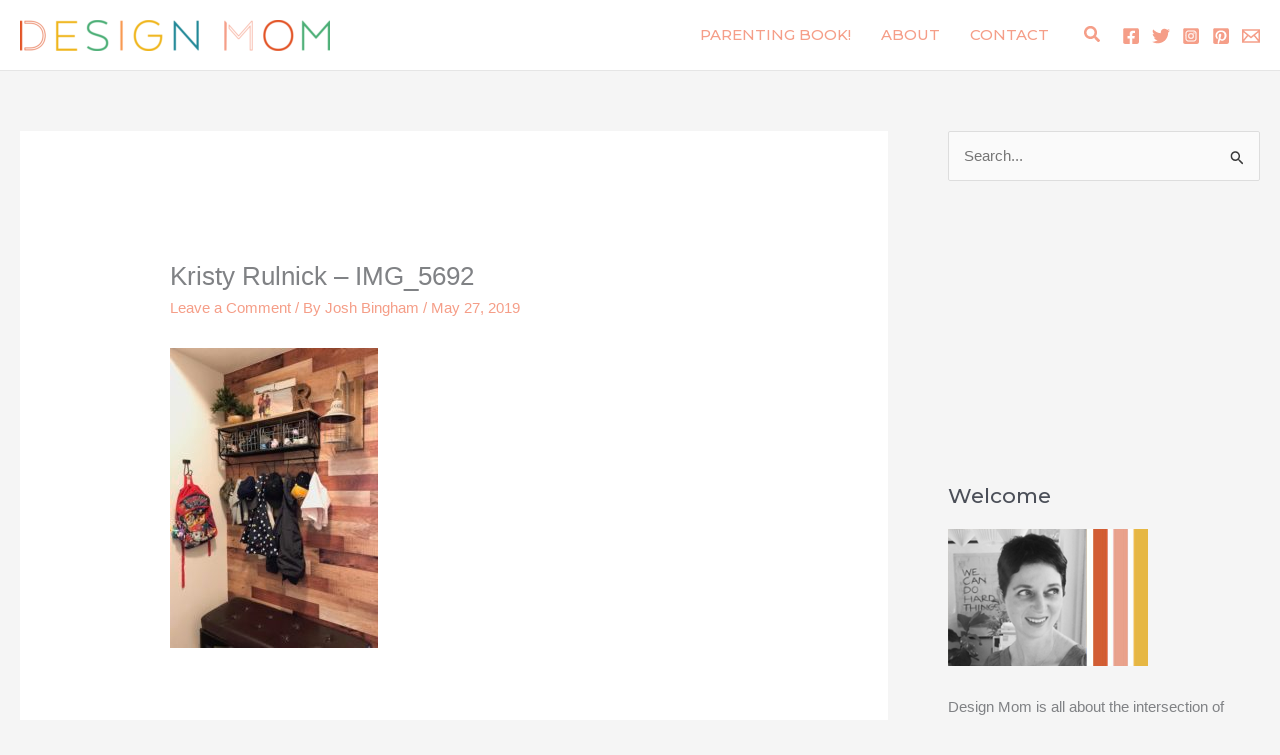

--- FILE ---
content_type: text/plain; charset=utf-8
request_url: https://ads.adthrive.com/http-api/cv2
body_size: 3802
content:
{"om":["-0pjoqFO2ao","00xbjwwl","02oyx761","087b9429-bf09-40ed-a13b-40b6cb6b1dae","0929nj63","0e1i2dcd","0g8i9uvz","0iyi1awv","1","10011/6d6f4081f445bfe6dd30563fe3476ab4","10011/8b27c31a5a670fa1f1bbaf67c61def2e","10310289136970_462615644","10310289136970_594352012","1043_409_216596","11142692","1185:1610326628","1185:1610326728","11896988","12010080","12010084","12010088","12168663","12171164","12171239","12176509","12181250","12181287","124843_10","124844_24","124848_8","124853_8","12850756","12952196","1610326628","1610326728","1891/84805","1891/84806","1891/84813","1dynz4oo","1e3fzviw","1h7yhpl7","1ktgrre1","1szmtd70","202430_200_EAAYACogrPcXlVDpv4mCpFHbtASH4.EGy-m7zq791oD26KFcrCUyBCeqWqs_","206_546804","2132:45970140","2179:578002591586912259","2249:650662457","2249:691925891","2307:0u8cmwjg","2307:1ktgrre1","2307:2pu0gomp","2307:3v2n6fcp","2307:42tyd08u","2307:4etfwvf1","2307:8orkh93v","2307:9ckgjh5j","2307:bu0fzuks","2307:cgdc2q0j","2307:ehc482l0","2307:f3tdw9f3","2307:fpbj0p83","2307:fruor2jx","2307:hfqgqvcv","2307:hy959rg7","2307:i90isgt0","2307:icajkkn0","2307:ixnblmho","2307:j1lywpow","2307:jrqswq65","2307:kbu6vdml","2307:o2s05iig","2307:oo8yaihc","2307:pi9dvb89","2307:rn9p8zym","2307:u4atmpu4","2307:u5zlepic","2307:ya949d2z","2307:z2zvrgyz","2307:z9ku9v6m","23618421","23t9uf9c","2409_15064_70_85808988","2409_15064_70_85809022","2409_15064_70_85809050","2409_25495_176_CR52092921","2409_25495_176_CR52092923","2409_25495_176_CR52150651","2409_25495_176_CR52153848","2409_25495_176_CR52153849","2409_25495_176_CR52178316","2409_25495_176_CR52178317","2409_25495_176_CR52186411","2409_25495_176_CR52240027","248492122","25048614","25_52qaclee","25_8b5u826e","25_oz31jrd0","25_sqmqxvaf","25_stjmll2q","25_ti0s3bz3","25_utberk8n","25_ztlksnbe","262808","2662_200562_8172741","2676:85402401","2676:85690699","2676:85987389","2676:86082782","2676:86698441","2711_64_12169133","2715_9888_522710","2760:176_CR52153848","2760:176_CR52153849","2760:176_CR52186411","2760:176_CR52186412","2aqgm79d","2jjp1phz","3018/e20a9a43f2048a0878a575dfe45c4dbc","3018/fb57d03d77cfaf0bdbd8e84f554c447b","308_125203_20","308_125204_13","31809564","32296876","32661359","3335_25247_700109391","33605181","33605403","33608958","34182009","3490:CR52223710","36478149","3658_136236_9jse9oga","3658_15078_h7fq12y2","3658_15078_revf1erj","3658_15078_u5zlepic","3658_203382_f3tdw9f3","3658_203382_z2zvrgyz","3658_210654_nlm2t4cv","3658_87799_cgdc2q0j","3658_93957_T26479487","381513943572","38495746","3LMBEkP-wis","3a7sb5xc","3o9hdib5","3v2n6fcp","4083IP31KS13125134_10","409_216408","409_225978","409_227223","409_227224","409_227226","409_230717","409_230728","4111IP31KS13125135_13","43a7ptxe","44146511","45420162","458901553568","47192068","481703827","485027845327","487951","49064328","4etfwvf1","4zai8e8t","52707997","53v6aquw","546804","54779847","54779856","5504:203525","5510:3a7sb5xc","5510:9efxb1yn","5510:cymho2zs","5510:quk7w53j","5510:u4atmpu4","5510:ve59bb3u","5563_66529_OAIP.e1a95933e527862d5dbfb81291002ece","557_409_220139","557_409_220343","557_409_220364","557_409_228105","557_409_228363","558_93_hy959rg7","558_93_u4atmpu4","561921909765","56341213","56635908","5qw9h849","609577512","61900466","619089559","61916211","61916225","61916229","61932920","61932925","61932933","6226543513","6226560541","6250_66552_1037637336","6250_66552_T26310990","6250_66552_T26312015","6250_66552_T26312052","62667320","627227759","627309156","627309159","627506494","628015148","628222860","628223277","628360582","628444259","628444262","628444349","628444433","628444439","628456310","628456313","628456382","628622169","628622172","628622175","628622178","628622241","628622244","628622247","628622250","628683371","628687043","628687157","628687460","628687463","628803013","628841673","629007394","629009180","629167998","629168001","629168010","629168565","629171196","629171202","62946736","630137823","63barbg1","648104664","64np4jkk","651637459","6547_67916_2hYuxP6DP6nOlBP1uxFK","6547_67916_KO5QF9LCHQhHwpvlvINc","6547_67916_KWZZOJzyuE6c9q6VBcHD","6547_67916_OmWdOhmSMhRnNgYtCpYA","6547_67916_Z7vmuj3hd3uog0DlD074","6547_67916_bs8I0HwtcMjbJwy5nc0B","6547_67916_iT5DfVcWNzJlNr257vMx","6547_67916_jSkkOHBUm04rdRBx9BVA","6547_67916_p0Eg3sFNWsWSpy6R2A8x","673375558002","680597458938","680_99480_700109379","690_99485_1610326628","690_99485_1610326728","697189989","6bfbb9is","6jrz15kl","700109389","700109399","700443481","702397981","702423494","702858588","704889081","705115442","705115523","705127202","70_85402325","70_85402410","7354_138543_85445183","7354_138543_85808988","7354_138543_85809016","7354_217088_85393222","74243_74_18364017","74243_74_18364062","74wv3qdx","7cidgnzy","7qevw67b","8152859","8152879","8160967","8193073","8193078","86434333","8666/87feac90a39a46fc478dd6042af9e7cc","8b5u826e","8mhdyvu8","8orkh93v","8y2y355b","9010/6d6f4081f445bfe6dd30563fe3476ab4","9057/0328842c8f1d017570ede5c97267f40d","9057/211d1f0fa71d1a58cabee51f2180e38f","97_8193078","9i2ttdsc","9krcxphu","9u4x0mip","9uox3d6i","QSrKwUxdows","a2uqytjp","a566o9hb","a7wye4jw","a8beztgq","ad6783io","ajnkkyp6","arkbrnjf","b39rnvp2","b5idbd4d","bc5edztw","bodqfosc","bsgbu9lt","bu0fzuks","bxbkwkda","c0mw623r","c1hsjx06","c1u7ixf4","c7z0h277","cgdc2q0j","ckznjym0","cr-2azmi2ttuatj","cr-2azmi2ttubwe","cr-2azmi2ttubxe","cr-6ovjht2eubwe","cr-ddyy5m6ry7tmu","cr-ddyy5m6ry7uiu","cr-f6puwm2yu7tf1","cr-f6puwm2yw7tf1","cr-h6q46o706lrgv2","cr223-9cqtzd7r2arhx5","cymho2zs","da4ry5vp","ddr52z0n","dqp6gdoz","dsugp5th","ea298l0nev6","eal0nev6","f3h9fqou","f3tdw9f3","fcn2zae1","fd5sv9q0","fjp0ceax","fleb9ndb","fruor2jx","g5egxitt","g749lgab","h1m1w12p","heb21q1u","hffavbt7","hgrz3ggo","hi8dd2jh","hu52wf5i","hxxrc6st","i2aglcoy","i90isgt0","ic7fhmq6","ipnvu7pa","ixnblmho","j1lywpow","j4r0agpc","jfy9255s","kbu6vdml","knoebx5v","lc2987sys8n","lc7sys8n","ldsdwhka","ll77hviy","mne39gsk","muvxy961","n2rcz3xr","n3egwnq7","n8w0plts","ocnesxs5","oz31jrd0","pi9dvb89","pm9dmfkk","ppn03peq","q9plh3qd","qg57485n","qg76tgo1","qt09ii59","quk7w53j","quspexj2","rbiwgk9p","rn9p8zym","s42om3j4","s4s41bit","sgkxcxey","sl57pdtd","t3wa7f3z","t7d69r6a","u2x4z0j8","u30fsj32","u3i8n6ef","u4atmpu4","u8px4ucu","uf5rmxyz","ufyepgre","uhebin5g","ujl9wsn7","uqph5v76","uri16yum","utberk8n","uthpc18j","uub4x53l","v705kko8","vwg10e52","w3ez2pdd","wq5j4s9t","wvuhrb6o","xdaezn6y","xgjdt26g","xgzzblzl","xmnfj1ff","xnfnfr4x","xszg0ebh","y141rtv6","y7a7djlm","ya949d2z","yi6qlg3p","yllk1vm8","yprp5ngb","z9ku9v6m","zaiy3lqy","zfexqyi5","zqs7z6cq","zw6jpag6","7979132","7979135"],"pmp":[],"adomains":["123notices.com","1md.org","about.bugmd.com","acelauncher.com","adameve.com","akusoli.com","allyspin.com","askanexpertonline.com","atomapplications.com","bassbet.com","betsson.gr","biz-zone.co","bizreach.jp","braverx.com","bubbleroom.se","bugmd.com","buydrcleanspray.com","byrna.com","capitaloneshopping.com","clarifion.com","combatironapparel.com","controlcase.com","convertwithwave.com","cotosen.com","countingmypennies.com","cratedb.com","croisieurope.be","cs.money","dallasnews.com","definition.org","derila-ergo.com","dhgate.com","dhs.gov","displate.com","easyprint.app","easyrecipefinder.co","fabpop.net","familynow.club","fla-keys.com","folkaly.com","g123.jp","gameswaka.com","getbugmd.com","getconsumerchoice.com","getcubbie.com","gowavebrowser.co","gowdr.com","gransino.com","grosvenorcasinos.com","guard.io","hero-wars.com","holts.com","instantbuzz.net","itsmanual.com","jackpotcitycasino.com","justanswer.com","justanswer.es","la-date.com","lightinthebox.com","liverrenew.com","local.com","lovehoney.com","lulutox.com","lymphsystemsupport.com","manualsdirectory.org","meccabingo.com","medimops.de","mensdrivingforce.com","millioner.com","miniretornaveis.com","mobiplus.me","myiq.com","national-lottery.co.uk","naturalhealthreports.net","nbliver360.com","nikke-global.com","nordicspirit.co.uk","nuubu.com","onlinemanualspdf.co","original-play.com","outliermodel.com","paperela.com","paradisestays.site","parasiterelief.com","peta.org","photoshelter.com","plannedparenthood.org","playvod-za.com","printeasilyapp.com","printwithwave.com","profitor.com","quicklearnx.com","quickrecipehub.com","rakuten-sec.co.jp","rangeusa.com","refinancegold.com","robocat.com","royalcaribbean.com","saba.com.mx","shift.com","simple.life","spinbara.com","systeme.io","taboola.com","tackenberg.de","temu.com","tenfactorialrocks.com","theoceanac.com","topaipick.com","totaladblock.com","usconcealedcarry.com","vagisil.com","vegashero.com","vegogarden.com","veryfast.io","viewmanuals.com","viewrecipe.net","votervoice.net","vuse.com","wavebrowser.co","wavebrowserpro.com","weareplannedparenthood.org","xiaflex.com","yourchamilia.com"]}